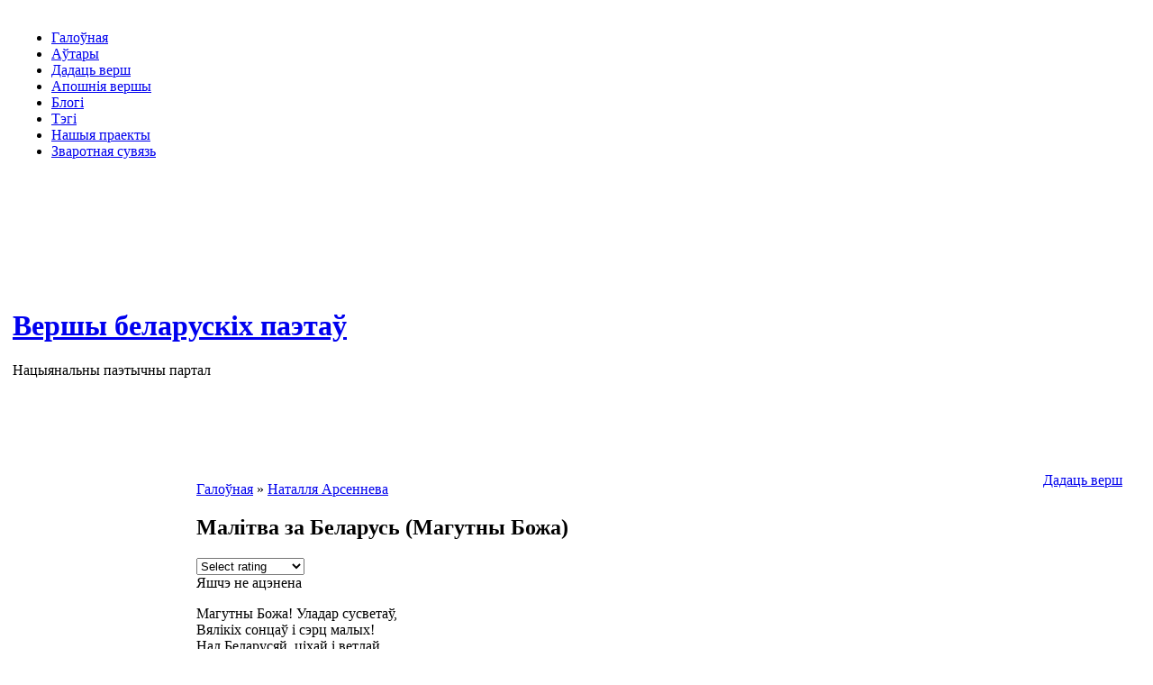

--- FILE ---
content_type: text/html; charset=utf-8
request_url: http://vershy.ru/content/malitva-za-belarus-magutny-bozha
body_size: 8164
content:
<!DOCTYPE html PUBLIC "-//W3C//DTD XHTML 1.0 Transitional//EN" "http://www.w3.org/TR/xhtml1/DTD/xhtml1-transitional.dtd">
<html xmlns="http://www.w3.org/1999/xhtml" lang="ru" xml:lang="ru" dir="ltr">
<head>
<meta http-equiv="Content-Type" content="text/html; charset=utf-8" />
  <title>Малітва за Беларусь (Магутны Божа) | Наталля Арсеннева | Беларускія вершы | Белорусские стихи</title>
  <meta http-equiv="Content-Style-Type" content="text/css" />
  <meta http-equiv="Content-Type" content="text/html; charset=utf-8" />
<link rel="shortcut icon" href="/sites/all/themes/vershy/favicon.ico" type="image/x-icon" />
  <link type="text/css" rel="stylesheet" media="all" href="/sites/vershy.ru/files/css/css_52fd4aed9c312d959062f428037cd9d6.css" />
  <script type="text/javascript" src="/sites/vershy.ru/files/js/js_c3bc2359547dfa20317312079fb4c64d.js"></script>
<script type="text/javascript">
<!--//--><![CDATA[//><!--
jQuery.extend(Drupal.settings, { "basePath": "/", "fivestar": { "titleUser": "Your rating: ", "titleAverage": "Average: ", "feedbackSavingVote": "Saving your vote...", "feedbackVoteSaved": "Your vote has been saved.", "feedbackDeletingVote": "Deleting your vote...", "feedbackVoteDeleted": "Your vote has been deleted." } });
//--><!]]>
</script>
    <script type='text/javascript'>var _acic={dataProvider:10};(function(){var e=document.createElement('script');e.type='text/javascript';e.async=true;e.src='//www.acint.net/aci.js';var t=document.getElementsByTagName('script')[0];t.parentNode.insertBefore(e,t)})(); </script>
</head>
  
<body>
	<div id="main">
    	<table class="bg-right" width="100%">
            <tr>
                <td width="100%" class="header">
                    <table width="100%">
                      <tr>
                        <td width="100%" style="height:69px;">
                            <table width="100%">
                                <tr>
                                    <td style="width:730px;">
										                                            <div class="pr-menu">
                                                <ul class="links primary-links"><li class="menu-190 first"><a href="/" title="Галоўная старонка сайта">Галоўная</a></li>
<li class="menu-422"><a href="/authors" title="">Аўтары</a></li>
<li class="menu-263"><a href="/content/dadats-versh" title="Дадаць верш">Дадаць верш</a></li>
<li class="menu-387"><a href="/last_poems" title="">Апошнія вершы</a></li>
<li class="menu-419"><a href="/blog" title="">Блогі</a></li>
<li class="menu-293"><a href="/tagadelic/chunk/12" title="Тэгі навін">Тэгі</a></li>
<li class="menu-368"><a href="/content/nashyya-praekty" title="">Нашыя праекты</a></li>
<li class="menu-351 last"><a href="/contact" title="Сувязь з адміністрацыяй сайта">Зваротная сувязь</a></li>
</ul>                                                <br class="clear" />
                                            </div>
                                                                            </td>
                                    <td >
                                    </td>
                                </tr>
                            </table>
                        </td>
                      </tr>
                      <tr>
                        <td width="100%" style="height:306px;">
                                                        
                                                            <h1 class='site-name'><a href="/" title="Галоўная">Вершы беларускіх паэтаў</a></h1>
                                                        <div class="slogan">Нацыянальны паэтычны партал</div>
                        </td>
                      </tr>
                    </table>
                </td>
            </tr>
            <tr>
                <td class="cont-row">
                    <table width="100%" >
                        <tr>
                            <td width="200">
                                <div class="left2">
                                                                            <table width="100%">
                                          <tr>
                                            <td width="100%">
                                                <div class="block block-user" id="block-user-0">
	<div class="block-top">
    	<div class="block-bot">
	        	<div class="title">
                <h3>Уваход</h3>
            </div>
	            <div class="content"><form action="/content/malitva-za-belarus-magutny-bozha?destination=node%2F2250"  accept-charset="UTF-8" method="post" id="user-login-form">
<div><div class="form-item" id="edit-name-wrapper">
 <label for="edit-name">Імя для ўваходу (лагін): <span class="form-required" title="Обязательное поле">*</span></label>
 <input type="text" maxlength="60" name="name" id="edit-name" size="15" value="" class="form-text required" />
</div>
<div class="form-item" id="edit-pass-wrapper">
 <label for="edit-pass">Пароль: <span class="form-required" title="Обязательное поле">*</span></label>
 <input type="password" name="pass" id="edit-pass"  maxlength="60"  size="15"  class="form-text required" />
</div>
<input type="submit" name="op" id="edit-submit" value="Уваход"  class="form-submit" />
<div class="item-list"><ul><li class="first last"><a href="/user/password" title="Запросить новый пароль по электронной почте.">Забыліся пароль?</a></li>
</ul></div><input type="hidden" name="form_build_id" id="form-1c2309a63c68c53cdc4535a33dc9e516" value="form-1c2309a63c68c53cdc4535a33dc9e516"  />
<input type="hidden" name="form_id" id="edit-user-login-block" value="user_login_block"  />

</div></form>
</div>
        </div>
    </div>
</div><div class="block block-views" id="block-views-comments_recent-block">
	<div class="block-top">
    	<div class="block-bot">
	        	<div class="title">
                <h3>Апошнія водгукі</h3>
            </div>
	            <div class="content"><div class="view view-comments-recent view-id-comments_recent view-display-id-block view-dom-id-1">
    
  
  
      <div class="view-content">
      <div class="item-list">
    <ul>
          <li class="views-row views-row-1 views-row-odd views-row-first">  
  <div class="views-field-subject">
                <span class="field-content"><a href="/content/vyasna#comment-13912">Про весну на белорусской мове</a></span>
  </div>
  
  <div class="views-field-timestamp">
                <span class="field-content">25.04.2022 - 16:22</span>
  </div>
</li>
          <li class="views-row views-row-2 views-row-even">  
  <div class="views-field-subject">
                <span class="field-content"><a href="/content/galshanski-zamak-0#comment-13911">Падтрымлiваю!</a></span>
  </div>
  
  <div class="views-field-timestamp">
                <span class="field-content">21.04.2022 - 20:49</span>
  </div>
</li>
          <li class="views-row views-row-3 views-row-odd">  
  <div class="views-field-subject">
                <span class="field-content"><a href="/content/mova-11#comment-13907">Дзякуй...</a></span>
  </div>
  
  <div class="views-field-timestamp">
                <span class="field-content">06.04.2022 - 16:46</span>
  </div>
</li>
          <li class="views-row views-row-4 views-row-even">  
  <div class="views-field-subject">
                <span class="field-content"><a href="/content/starasts#comment-13906">Владик.. чётко</a></span>
  </div>
  
  <div class="views-field-timestamp">
                <span class="field-content">17.03.2022 - 23:42</span>
  </div>
</li>
          <li class="views-row views-row-5 views-row-odd">  
  <div class="views-field-subject">
                <span class="field-content"><a href="/content/1863#comment-13905">Вельмі моцна, як у Кастуся!!!</a></span>
  </div>
  
  <div class="views-field-timestamp">
                <span class="field-content">15.03.2022 - 23:45</span>
  </div>
</li>
          <li class="views-row views-row-6 views-row-even">  
  <div class="views-field-subject">
                <span class="field-content"><a href="/content/abyazkrovila-veska#comment-13904">круть</a></span>
  </div>
  
  <div class="views-field-timestamp">
                <span class="field-content">02.03.2022 - 19:58</span>
  </div>
</li>
          <li class="views-row views-row-7 views-row-odd">  
  <div class="views-field-subject">
                <span class="field-content"><a href="/content/abyazkrovila-veska#comment-13903">топ</a></span>
  </div>
  
  <div class="views-field-timestamp">
                <span class="field-content">02.03.2022 - 19:57</span>
  </div>
</li>
          <li class="views-row views-row-8 views-row-even">  
  <div class="views-field-subject">
                <span class="field-content"><a href="/content/zalatoe-zyarnyatka-pra#comment-13902">Я так шчаслівая сёння за</a></span>
  </div>
  
  <div class="views-field-timestamp">
                <span class="field-content">25.02.2022 - 04:19</span>
  </div>
</li>
          <li class="views-row views-row-9 views-row-odd">  
  <div class="views-field-subject">
                <span class="field-content"><a href="/content/asel-na-%D1%96myan%D1%96nakh#comment-13901">23</a></span>
  </div>
  
  <div class="views-field-timestamp">
                <span class="field-content">23.02.2022 - 21:06</span>
  </div>
</li>
          <li class="views-row views-row-10 views-row-even">  
  <div class="views-field-subject">
                <span class="field-content"><a href="/content/ne-zdavaisya#comment-13900">І нават калі цалкам без</a></span>
  </div>
  
  <div class="views-field-timestamp">
                <span class="field-content">14.02.2022 - 10:34</span>
  </div>
</li>
          <li class="views-row views-row-11 views-row-odd">  
  <div class="views-field-subject">
                <span class="field-content"><a href="/content/zhyvi-dlya-syabe#comment-13899">Жыві для мяне, тваё імя</a></span>
  </div>
  
  <div class="views-field-timestamp">
                <span class="field-content">14.02.2022 - 10:33</span>
  </div>
</li>
          <li class="views-row views-row-12 views-row-even">  
  <div class="views-field-subject">
                <span class="field-content"><a href="/content/prodki-1#comment-13898">Спасибо, что был. Что остался</a></span>
  </div>
  
  <div class="views-field-timestamp">
                <span class="field-content">27.01.2022 - 09:06</span>
  </div>
</li>
          <li class="views-row views-row-13 views-row-odd">  
  <div class="views-field-subject">
                <span class="field-content"><a href="/content/sneg-3#comment-13897">Супер! Вельмі спадабаўся верш</a></span>
  </div>
  
  <div class="views-field-timestamp">
                <span class="field-content">26.01.2022 - 22:30</span>
  </div>
</li>
          <li class="views-row views-row-14 views-row-even">  
  <div class="views-field-subject">
                <span class="field-content"><a href="/content/sneg-3#comment-13896">Добры верш на беларускай</a></span>
  </div>
  
  <div class="views-field-timestamp">
                <span class="field-content">25.01.2022 - 16:27</span>
  </div>
</li>
          <li class="views-row views-row-15 views-row-odd views-row-last">  
  <div class="views-field-subject">
                <span class="field-content"><a href="/content/z-novym-godam#comment-13893">Вельмi мiлагучны, ёмкi i</a></span>
  </div>
  
  <div class="views-field-timestamp">
                <span class="field-content">24.12.2021 - 16:39</span>
  </div>
</li>
      </ul>
</div>    </div>
  
  
  
      
<div class="more-link">
  <a href="/comments/recent">
    усе водгукі  </a>
</div>
  
  
  
</div> </div>
        </div>
    </div>
</div><div class="block block-block" id="block-block-7">
	<div class="block-top">
    	<div class="block-bot">
	        	<div class="title">
                <h3>Раiм наведаць</h3>
            </div>
	            <div class="content"><div align="center">
<!--ADVERT_TEMPLATE_FD--> <br/>
Каб дадаць спасылку<br/>на Ваш сайт, пiшыце ў<br/><a href="/contact">зваротную сувязь</a>
</div></div>
        </div>
    </div>
</div><div class="block block-block" id="block-block-4">
	<div class="block-top">
    	<div class="block-bot">
	        	<div class="title">
                <h3>Лічыльнікі</h3>
            </div>
	            <div class="content"><script>document.write('<p align="center"><NOINDEX><A REL=NOFOLLOW HREF="http://www.all.by/"><IMG SRC="http://www.all.by/cgi-bin/rating.cgi?id=10074376&amp;ni=2" BORDER="0" WIDTH="88" HEIGHT="31" ALT="Rating All.BY"></A></NOINDEX></p>');</script></div>
        </div>
    </div>
</div>                                            </td>
                                          </tr>
                                        </table>
                                                                        <div class="search-box">
										                                    </div>
                                </div>
                            </td>
                            <td width="">
								<div class="addversh">
				    <div class="links-tall" style="float:right; margin-right:20px;margin-top:-10px;">
					<div class="links-left">
					    <div class="links-right">
						<div class="links">
						    <div align="center">
							<a style="" href="/content/dadats-versh">Дадаць верш</a><br>
						    </div>
						</div>
					    </div>
					</div>
				    </div>
				</div>
				                                <div class="cent">
                                <div class="border-left">
                                    <div class="border-right">
                                        <div class="border-top">
                                            <div class="border-bot">
                                                <div class="corner-top-left">
                                                    <div class="corner-top-right">
                                                        <div class="corner-bot-left">
                                                            <div class="corner-bot-right">
                                                                                                                                                    <div class="breadcrumb"><a href="/">Галоўная</a> » <a href="/category/natallya-arsenneva">Наталля Арсеннева</a></div>                                                                                                                    
                                                                                                                                
                                                                    <h2>Малітва за Беларусь (Магутны Божа)</h2>
                                                                                                                                                                                                                                                                                 
                                                            
                                                                
                                                                <div id="custom"></div>
                                                            
                                                                  <!-- start main content -->
                                                                <div id="node-2250" class="node">
	    
        <div class="content"><form action="/content/malitva-za-belarus-magutny-bozha"  accept-charset="UTF-8" method="post" id="fivestar-form-node-2250" class="fivestar-widget">
<div><div class="fivestar-form-vote-2250 clear-block-rate"><input type="hidden" name="content_type" id="edit-content-type" value="node"  />
<input type="hidden" name="content_id" id="edit-content-id" value="2250"  />
<div class="fivestar-form-item  fivestar-average-text fivestar-average-stars fivestar-labels-hover"><div class="form-item" id="edit-vote-wrapper">
 <input type="hidden" name="vote_count" id="edit-vote-count" value="0"  />
<input type="hidden" name="vote_average" id="edit-vote-average" value="0"  />
<input type="hidden" name="auto_submit_path" id="edit-auto-submit-path" value="/fivestar/vote/node/2250/vote"  class="fivestar-path" />
<select name="vote" class="form-select" id="edit-vote-1" ><option value="-">Select rating</option><option value="20">Дрэнна</option><option value="40">Нармальна</option><option value="60">Добра</option><option value="80">Выдатна</option><option value="100">Вельмі выдатна</option></select><input type="hidden" name="auto_submit_token" id="edit-auto-submit-token" value="8be803ca90fdb26b69308959ab9a4e42"  class="fivestar-token" />

 <div class="description"><div class="fivestar-summary fivestar-summary-average-count"><span class="empty">Яшчэ не ацэнена</span></div></div>
</div>
</div><input type="hidden" name="destination" id="edit-destination" value="node/2250"  />
<input type="hidden" name="form_build_id" id="form-62741c60a684fa06796139daa3d09c6d" value="form-62741c60a684fa06796139daa3d09c6d"  />
<input type="hidden" name="form_id" id="edit-fivestar-form-node-2250" value="fivestar_form_node_2250"  />
</div>
</div></form>
<p>Магутны Божа! Уладар сусветаў,<br />
Вялікіх сонцаў і сэрц малых!<br />
Над Беларусяй, ціхай і ветлай,<br />
Рассып праменне Свае хвалы.</p>
<p>Дай спор у працы спакойнай, шэрай,<br />
На хлеб штодзённы, на родны край.<br />
Павагу, сілу, і веліч веры<br />
Ў нашу праўду, у прышласць — дай!</p>
<p>Дай урадлівасць жытнёвым нівам,<br />
Учынкам нашым пашлі ўмалот.<br />
Зрабі свабоднай, зрабі шчаслівай<br />
Краіну нашу і наш народ.</p>
</div>
        	<div class="links-tall">
        	<div class="links-left">
            	<div class="links-right">
                	<div class="links"><ul class="links inline"><li class="comment_add first last"><a href="/comment/reply/2250#comment-form" title="Пакінуць водгук на матэрыял.">Пакінуць водгук</a></li>
</ul></div>
                </div>
            </div>
        </div>
        <br class="clear" />
            <div class="taxonomy"><ul class="links inline"><li class="taxonomy_term_253 first"><a href="/category/natallya-arsenneva" rel="tag" title="">Наталля Арсеннева</a></li>
<li class="taxonomy_term_322"><a href="/category/1942" rel="tag" title="">1942</a></li>
<li class="taxonomy_term_210 last"><a href="/category/rodny-krai" rel="tag" title="">родны край</a></li>
</ul></div>
                    <br class="clear" />
        <div style="width: 338px; height: 282px; float:left; margin-left:0px;">
        <script type="text/javascript" src="/sites/all/themes/vershy/js/ads.js"></script>
	<script type="text/javascript" src="http://pagead2.googlesyndication.com/pagead/show_ads.js"></script>
    </div>
    <div style="width: 338px; height: 282px; float:left;margin-left:10px;">
        <script type="text/javascript" src="/sites/all/themes/vershy/js/ads.js"></script>
	<script type="text/javascript" src="http://pagead2.googlesyndication.com/pagead/show_ads.js"></script>
    </div>
    <div style="clear:both;"> </div>
    </div><script type="text/javascript">do_social("http%3A%2F%2Fvershy.ru%2Fcontent%2Fmalitva-za-belarus-magutny-bozha", "%D0%9C%D0%B0%D0%BB%D1%96%D1%82%D0%B2%D0%B0+%D0%B7%D0%B0+%D0%91%D0%B5%D0%BB%D0%B0%D1%80%D1%83%D1%81%D1%8C+%28%D0%9C%D0%B0%D0%B3%D1%83%D1%82%D0%BD%D1%8B+%D0%91%D0%BE%D0%B6%D0%B0%29");</script><div id="comments">
  <a id="comment-12770"></a>
<div class="comment comment-published">
    <h3 class="title"><a href="/content/malitva-za-belarus-magutny-bozha#comment-12770" class="active">Цудоўны верш. Сапраўдны Гімн</a></h3>
  <div class="submitted">ГосцьВалянціна, Пт, 03/31/2017 - 12:36 </div>
  <div class="content">
    <p>Цудоўны верш. Сапраўдны Гімн Беларусі. А для таго, каб Бог зрабіў наш край шчаслівым, трэба самім пастарацца.</p>
      </div>
  <!-- BEGIN: links -->
  <div class="links"><ul class="links"><li class="comment_reply first last"><a href="/comment/reply/2250/12770">адказаць</a></li>
</ul></div>
  <!-- END: links -->
</div>
<a id="comment-11336"></a>
<div class="comment comment-published">
    <h3 class="title"><a href="/content/malitva-za-belarus-magutny-bozha#comment-11336" class="active">!</a></h3>
  <div class="submitted">Госць, Вт, 05/19/2015 - 18:02 </div>
  <div class="content">
    <p>!</p>
      </div>
  <!-- BEGIN: links -->
  <div class="links"><ul class="links"><li class="comment_reply first last"><a href="/comment/reply/2250/11336">адказаць</a></li>
</ul></div>
  <!-- END: links -->
</div>
<div class="indented"><a id="comment-12206"></a>
<div class="comment comment-published">
    <h3 class="title"><a href="/content/malitva-za-belarus-magutny-bozha#comment-12206" class="active">Малітва павінна ісьці ад</a></h3>
  <div class="submitted">Маладэчна, Сб, 04/16/2016 - 17:06 </div>
  <div class="content">
    <p>Малітва павінна ісьці ад сэрца і з намаганнем розуму, і гэтыя радкі па-мойму такія і ёсьць , але яшчэ безумоўна  яны з  вялікім  налётам  таленту. Праз такіх людзёў Бог гаворыць з намі, таму дзякуй Богу за такую малітву, Вялікі Дзякуй. Жадаю вам моцнай веры , даражэнькія .</p>
      </div>
  <!-- BEGIN: links -->
  <div class="links"><ul class="links"><li class="comment_reply first last"><a href="/comment/reply/2250/12206">адказаць</a></li>
</ul></div>
  <!-- END: links -->
</div>
<a id="comment-11529"></a>
<div class="comment comment-published">
    <h3 class="title"><a href="/content/malitva-za-belarus-magutny-bozha#comment-11529" class="active">для мяне верш бальшы</a></h3>
  <div class="submitted">Госць, Ср, 09/16/2015 - 15:57 </div>
  <div class="content">
    <p>для мяне верш бальшы</p>
      </div>
  <!-- BEGIN: links -->
  <div class="links"><ul class="links"><li class="comment_reply first last"><a href="/comment/reply/2250/11529">адказаць</a></li>
</ul></div>
  <!-- END: links -->
</div>
</div><a id="comment-7864"></a>
<div class="comment comment-published">
    <h3 class="title"><a href="/content/malitva-za-belarus-magutny-bozha#comment-7864" class="active">Мда-а-а-а.. Жаданне</a></h3>
  <div class="submitted">Алег Буйніцкі, Вс, 04/21/2013 - 23:08 </div>
  <div class="content">
    <p>Мда-а-а-а.. Жаданне добрае,але,дзіцячае... Мы жа  жывем у іншым Крае...<br />
...…цудоўны Край ! Ты мной кахАны! Пануе над табою пОгань…<br />
Над лЮдам – здзекі ды падмАны. Зямля,Пакінутая Богам…...<br />
11 студзеня 2013г.</p>
      </div>
  <!-- BEGIN: links -->
  <div class="links"><ul class="links"><li class="comment_reply first last"><a href="/comment/reply/2250/7864">адказаць</a></li>
</ul></div>
  <!-- END: links -->
</div>
<div class="indented"><a id="comment-11502"></a>
<div class="comment comment-published">
    <h3 class="title"><a href="/content/malitva-za-belarus-magutny-bozha#comment-11502" class="active">Для мяне, верш вельмi</a></h3>
  <div class="submitted">Госць, Пт, 09/04/2015 - 12:57 </div>
  <div class="content">
    <p>Для мяне, верш вельмi цудоуны.Я вучыла  верш, так сама у школе на мерапрыемства.И ён уciм спадабауся.</p>
      </div>
  <!-- BEGIN: links -->
  <div class="links"><ul class="links"><li class="comment_reply first last"><a href="/comment/reply/2250/11502">адказаць</a></li>
</ul></div>
  <!-- END: links -->
</div>
</div><a id="comment-7863"></a>
<div class="comment comment-published">
    <h3 class="title"><a href="/content/malitva-za-belarus-magutny-bozha#comment-7863" class="active">Не прасіць трэба Бога, а</a></h3>
  <div class="submitted">Беларус, Вс, 04/21/2013 - 22:51 </div>
  <div class="content">
    <p>Не прасіць трэба Бога, а самім прыкласці намаганні.Тады сапраўды "дасць".<br />
Нават тыя, хто яго спявае, не разумее...<br />
Вельмі не падабаецца гэты верш Арсенневай.</p>
      </div>
  <!-- BEGIN: links -->
  <div class="links"><ul class="links"><li class="comment_reply first last"><a href="/comment/reply/2250/7863">адказаць</a></li>
</ul></div>
  <!-- END: links -->
</div>
<a id="comment-6278"></a>
<div class="comment comment-published">
    <h3 class="title"><a href="/content/malitva-za-belarus-magutny-bozha#comment-6278" class="active">Верш добры. Але ня гімн! Бо</a></h3>
  <div class="submitted">Ніна Аксёнчык, Вс, 11/25/2012 - 22:54 </div>
  <div class="content">
    <p>Верш добры. Але ня гімн! Бо гэта ёсьць чыста царкоўны сьпеў у царкве, што падкрэсьлівае тут і сам ксёндз.</p>
      </div>
  <!-- BEGIN: links -->
  <div class="links"><ul class="links"><li class="comment_reply first last"><a href="/comment/reply/2250/6278">адказаць</a></li>
</ul></div>
  <!-- END: links -->
</div>
<a id="comment-5429"></a>
<div class="comment comment-published">
    <h3 class="title"><a href="/content/malitva-za-belarus-magutny-bozha#comment-5429" class="active">Гэта i ёсць сапраўдны гiмн</a></h3>
  <div class="submitted">Уладзiмiр, Пн, 05/28/2012 - 15:22 </div>
  <div class="content">
    <p>Гэта i ёсць сапраўдны гiмн Беларусi! Больш дадаць няма чаго.</p>
      </div>
  <!-- BEGIN: links -->
  <div class="links"><ul class="links"><li class="comment_reply first last"><a href="/comment/reply/2250/5429">адказаць</a></li>
</ul></div>
  <!-- END: links -->
</div>
<div class="indented"><a id="comment-6276"></a>
<div class="comment comment-published">
    <h3 class="title"><a href="/content/malitva-za-belarus-magutny-bozha#comment-6276" class="active">Кожны раз з замiраннем сэрца</a></h3>
  <div class="submitted">Госць, Вс, 11/25/2012 - 18:50 </div>
  <div class="content">
    <p>Кожны раз з замiраннем сэрца слухаю яго напрыканцы iмшы у касцеле</p>
      </div>
  <!-- BEGIN: links -->
  <div class="links"><ul class="links"><li class="comment_reply first last"><a href="/comment/reply/2250/6276">адказаць</a></li>
</ul></div>
  <!-- END: links -->
</div>
</div><a id="comment-1909"></a>
<div class="comment comment-published">
    <h3 class="title"><a href="/content/malitva-za-belarus-magutny-bozha#comment-1909" class="active">Адзін з самых прыгожых</a></h3>
  <div class="submitted">Госць, Вт, 09/13/2011 - 14:07 </div>
  <div class="content">
    <p>Адзін з самых прыгожых рэлігійных вершаў. Найлепшы гімн Беларусі.Кс. Юры Быкаў</p>
      </div>
  <!-- BEGIN: links -->
  <div class="links"><ul class="links"><li class="comment_reply first last"><a href="/comment/reply/2250/1909">адказаць</a></li>
</ul></div>
  <!-- END: links -->
</div>
<a id="comment-1750"></a>
<div class="comment comment-published">
    <h3 class="title"><a href="/content/malitva-za-belarus-magutny-bozha#comment-1750" class="active">Гэта духоўны гiмн усiх</a></h3>
  <div class="submitted">Госць, Чт, 07/14/2011 - 10:20 </div>
  <div class="content">
    <p>Гэта духоўны гiмн усiх беларусаў. Наколькi я памятаю, ў час нашай незалежнасцi ад ТНП яго хацелi зрабiць гiмнам Беларусi.</p>
      </div>
  <!-- BEGIN: links -->
  <div class="links"><ul class="links"><li class="comment_reply first last"><a href="/comment/reply/2250/1750">адказаць</a></li>
</ul></div>
  <!-- END: links -->
</div>
<a id="comment-1727"></a>
<div class="comment comment-published">
    <h3 class="title"><a href="/content/malitva-za-belarus-magutny-bozha#comment-1727" class="active">Przepiękny, patriotyczny</a></h3>
  <div class="submitted">Госць, Вт, 06/28/2011 - 01:00 </div>
  <div class="content">
    <p>Przepiękny, patriotyczny wiersz...</p>
      </div>
  <!-- BEGIN: links -->
  <div class="links"><ul class="links"><li class="comment_reply first last"><a href="/comment/reply/2250/1727">адказаць</a></li>
</ul></div>
  <!-- END: links -->
</div>
<a id="comment-1284"></a>
<div class="comment comment-published">
    <h3 class="title"><a href="/content/malitva-za-belarus-magutny-bozha#comment-1284" class="active">узнёсла</a></h3>
  <div class="submitted">Госць, Вс, 03/27/2011 - 12:30 </div>
  <div class="content">
    <p>узнёсла</p>
      </div>
  <!-- BEGIN: links -->
  <div class="links"><ul class="links"><li class="comment_reply first last"><a href="/comment/reply/2250/1284">адказаць</a></li>
</ul></div>
  <!-- END: links -->
</div>
</div>
                                                            </div>
                                                        </div>
                                                    </div>
                                                </div>
                                            </div>
                                        </div>
                                    </div>
                                </div>
                                </div>
                            </td>
                        </tr>
                    </table>
                </td>
            </tr>
        </table>
    </div>
    <div id="footer">
    	<div class="fullfoot">
	    <div class="foot1">
    	        <span></span>
    	    </div>
    	    <div class="foot2">
                <span></span>
    	    </div>
    	    <div class="foot3">
                <span></span>
    	    </div>
        </div>
    	<div class="foot">
                <span><p>Copyright &copy; 2009-2013 <a href="">Нацыянальны паэтычны партал: Вершы на беларускай мове</a></p></span>
        </div>
	<div id="dialog" style="display:none"></div>
	<div id="message" style="display:none;text-align:center;font-size:24px;color:#555555;"></div>
        	<div id="addvershdialog" style="display:none"></div>
    </div>
<script async src="//pagead2.googlesyndication.com/pagead/js/adsbygoogle.js"></script><script> (adsbygoogle = window.adsbygoogle || []).push({ google_ad_client: "ca-pub-2132659694617360", enable_page_level_ads: true });</script></body>
</html>

--- FILE ---
content_type: text/html; charset=utf-8
request_url: https://www.google.com/recaptcha/api2/aframe
body_size: 266
content:
<!DOCTYPE HTML><html><head><meta http-equiv="content-type" content="text/html; charset=UTF-8"></head><body><script nonce="-TKQs2xbPcrBec5dcGxJAA">/** Anti-fraud and anti-abuse applications only. See google.com/recaptcha */ try{var clients={'sodar':'https://pagead2.googlesyndication.com/pagead/sodar?'};window.addEventListener("message",function(a){try{if(a.source===window.parent){var b=JSON.parse(a.data);var c=clients[b['id']];if(c){var d=document.createElement('img');d.src=c+b['params']+'&rc='+(localStorage.getItem("rc::a")?sessionStorage.getItem("rc::b"):"");window.document.body.appendChild(d);sessionStorage.setItem("rc::e",parseInt(sessionStorage.getItem("rc::e")||0)+1);localStorage.setItem("rc::h",'1769857664477');}}}catch(b){}});window.parent.postMessage("_grecaptcha_ready", "*");}catch(b){}</script></body></html>